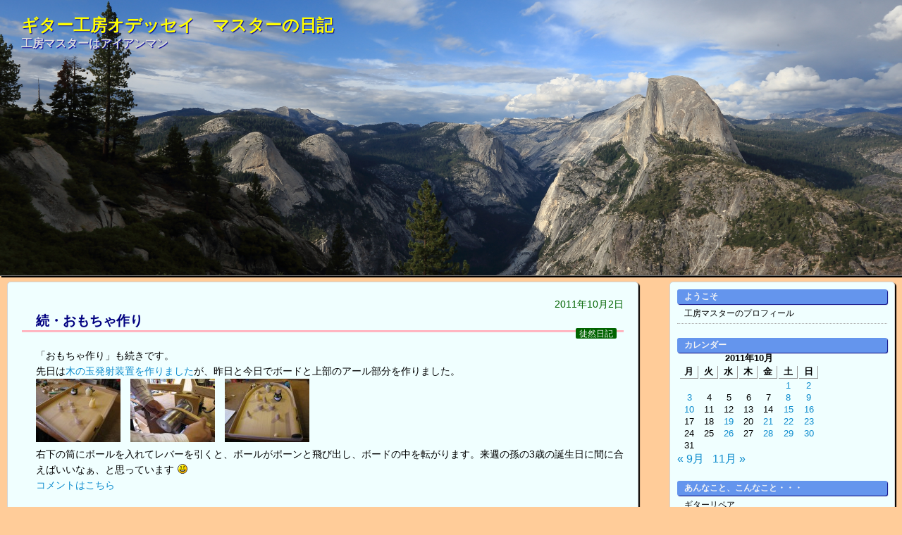

--- FILE ---
content_type: text/html; charset=UTF-8
request_url: https://blog.guitar-craft.com/archives/2011100210943
body_size: 58936
content:
<!DOCTYPE html>
<html>
<head>
<meta charset="UTF-8" />
<meta name="viewport" content="width=device-width">
<title>ギター工房オデッセイ　マスターの日記 &raquo; 続・おもちゃ作り</title>
<link rel="stylesheet" href="https://blog.guitar-craft.com/wp-content/themes/odyssey/style.css" type="text/css" />
<link rel="shortcut icon" href="https://blog.guitar-craft.com/wp-content/themes/odyssey/favicon.ico" />
<meta name='robots' content='max-image-preview:large' />
<link rel="alternate" type="application/rss+xml" title="ギター工房オデッセイ　マスターの日記 &raquo; フィード" href="https://blog.guitar-craft.com/feed" />
<link rel="alternate" type="application/rss+xml" title="ギター工房オデッセイ　マスターの日記 &raquo; コメントフィード" href="https://blog.guitar-craft.com/comments/feed" />
<link rel="alternate" type="application/rss+xml" title="ギター工房オデッセイ　マスターの日記 &raquo; 続・おもちゃ作り のコメントのフィード" href="https://blog.guitar-craft.com/archives/2011100210943/feed" />
<link rel="alternate" title="oEmbed (JSON)" type="application/json+oembed" href="https://blog.guitar-craft.com/wp-json/oembed/1.0/embed?url=https%3A%2F%2Fblog.guitar-craft.com%2Farchives%2F2011100210943" />
<link rel="alternate" title="oEmbed (XML)" type="text/xml+oembed" href="https://blog.guitar-craft.com/wp-json/oembed/1.0/embed?url=https%3A%2F%2Fblog.guitar-craft.com%2Farchives%2F2011100210943&#038;format=xml" />
<style id='wp-img-auto-sizes-contain-inline-css' type='text/css'>
img:is([sizes=auto i],[sizes^="auto," i]){contain-intrinsic-size:3000px 1500px}
/*# sourceURL=wp-img-auto-sizes-contain-inline-css */
</style>
<link rel='stylesheet' id='commentvalidation-css' href='http://blog.guitar-craft.com/wp-content/plugins/comment-validation/comment-validation.css?ver=6.9' type='text/css' media='all' />
<style id='wp-emoji-styles-inline-css' type='text/css'>

	img.wp-smiley, img.emoji {
		display: inline !important;
		border: none !important;
		box-shadow: none !important;
		height: 1em !important;
		width: 1em !important;
		margin: 0 0.07em !important;
		vertical-align: -0.1em !important;
		background: none !important;
		padding: 0 !important;
	}
/*# sourceURL=wp-emoji-styles-inline-css */
</style>
<style id='wp-block-library-inline-css' type='text/css'>
:root{--wp-block-synced-color:#7a00df;--wp-block-synced-color--rgb:122,0,223;--wp-bound-block-color:var(--wp-block-synced-color);--wp-editor-canvas-background:#ddd;--wp-admin-theme-color:#007cba;--wp-admin-theme-color--rgb:0,124,186;--wp-admin-theme-color-darker-10:#006ba1;--wp-admin-theme-color-darker-10--rgb:0,107,160.5;--wp-admin-theme-color-darker-20:#005a87;--wp-admin-theme-color-darker-20--rgb:0,90,135;--wp-admin-border-width-focus:2px}@media (min-resolution:192dpi){:root{--wp-admin-border-width-focus:1.5px}}.wp-element-button{cursor:pointer}:root .has-very-light-gray-background-color{background-color:#eee}:root .has-very-dark-gray-background-color{background-color:#313131}:root .has-very-light-gray-color{color:#eee}:root .has-very-dark-gray-color{color:#313131}:root .has-vivid-green-cyan-to-vivid-cyan-blue-gradient-background{background:linear-gradient(135deg,#00d084,#0693e3)}:root .has-purple-crush-gradient-background{background:linear-gradient(135deg,#34e2e4,#4721fb 50%,#ab1dfe)}:root .has-hazy-dawn-gradient-background{background:linear-gradient(135deg,#faaca8,#dad0ec)}:root .has-subdued-olive-gradient-background{background:linear-gradient(135deg,#fafae1,#67a671)}:root .has-atomic-cream-gradient-background{background:linear-gradient(135deg,#fdd79a,#004a59)}:root .has-nightshade-gradient-background{background:linear-gradient(135deg,#330968,#31cdcf)}:root .has-midnight-gradient-background{background:linear-gradient(135deg,#020381,#2874fc)}:root{--wp--preset--font-size--normal:16px;--wp--preset--font-size--huge:42px}.has-regular-font-size{font-size:1em}.has-larger-font-size{font-size:2.625em}.has-normal-font-size{font-size:var(--wp--preset--font-size--normal)}.has-huge-font-size{font-size:var(--wp--preset--font-size--huge)}.has-text-align-center{text-align:center}.has-text-align-left{text-align:left}.has-text-align-right{text-align:right}.has-fit-text{white-space:nowrap!important}#end-resizable-editor-section{display:none}.aligncenter{clear:both}.items-justified-left{justify-content:flex-start}.items-justified-center{justify-content:center}.items-justified-right{justify-content:flex-end}.items-justified-space-between{justify-content:space-between}.screen-reader-text{border:0;clip-path:inset(50%);height:1px;margin:-1px;overflow:hidden;padding:0;position:absolute;width:1px;word-wrap:normal!important}.screen-reader-text:focus{background-color:#ddd;clip-path:none;color:#444;display:block;font-size:1em;height:auto;left:5px;line-height:normal;padding:15px 23px 14px;text-decoration:none;top:5px;width:auto;z-index:100000}html :where(.has-border-color){border-style:solid}html :where([style*=border-top-color]){border-top-style:solid}html :where([style*=border-right-color]){border-right-style:solid}html :where([style*=border-bottom-color]){border-bottom-style:solid}html :where([style*=border-left-color]){border-left-style:solid}html :where([style*=border-width]){border-style:solid}html :where([style*=border-top-width]){border-top-style:solid}html :where([style*=border-right-width]){border-right-style:solid}html :where([style*=border-bottom-width]){border-bottom-style:solid}html :where([style*=border-left-width]){border-left-style:solid}html :where(img[class*=wp-image-]){height:auto;max-width:100%}:where(figure){margin:0 0 1em}html :where(.is-position-sticky){--wp-admin--admin-bar--position-offset:var(--wp-admin--admin-bar--height,0px)}@media screen and (max-width:600px){html :where(.is-position-sticky){--wp-admin--admin-bar--position-offset:0px}}

/*# sourceURL=wp-block-library-inline-css */
</style><style id='global-styles-inline-css' type='text/css'>
:root{--wp--preset--aspect-ratio--square: 1;--wp--preset--aspect-ratio--4-3: 4/3;--wp--preset--aspect-ratio--3-4: 3/4;--wp--preset--aspect-ratio--3-2: 3/2;--wp--preset--aspect-ratio--2-3: 2/3;--wp--preset--aspect-ratio--16-9: 16/9;--wp--preset--aspect-ratio--9-16: 9/16;--wp--preset--color--black: #000000;--wp--preset--color--cyan-bluish-gray: #abb8c3;--wp--preset--color--white: #ffffff;--wp--preset--color--pale-pink: #f78da7;--wp--preset--color--vivid-red: #cf2e2e;--wp--preset--color--luminous-vivid-orange: #ff6900;--wp--preset--color--luminous-vivid-amber: #fcb900;--wp--preset--color--light-green-cyan: #7bdcb5;--wp--preset--color--vivid-green-cyan: #00d084;--wp--preset--color--pale-cyan-blue: #8ed1fc;--wp--preset--color--vivid-cyan-blue: #0693e3;--wp--preset--color--vivid-purple: #9b51e0;--wp--preset--gradient--vivid-cyan-blue-to-vivid-purple: linear-gradient(135deg,rgb(6,147,227) 0%,rgb(155,81,224) 100%);--wp--preset--gradient--light-green-cyan-to-vivid-green-cyan: linear-gradient(135deg,rgb(122,220,180) 0%,rgb(0,208,130) 100%);--wp--preset--gradient--luminous-vivid-amber-to-luminous-vivid-orange: linear-gradient(135deg,rgb(252,185,0) 0%,rgb(255,105,0) 100%);--wp--preset--gradient--luminous-vivid-orange-to-vivid-red: linear-gradient(135deg,rgb(255,105,0) 0%,rgb(207,46,46) 100%);--wp--preset--gradient--very-light-gray-to-cyan-bluish-gray: linear-gradient(135deg,rgb(238,238,238) 0%,rgb(169,184,195) 100%);--wp--preset--gradient--cool-to-warm-spectrum: linear-gradient(135deg,rgb(74,234,220) 0%,rgb(151,120,209) 20%,rgb(207,42,186) 40%,rgb(238,44,130) 60%,rgb(251,105,98) 80%,rgb(254,248,76) 100%);--wp--preset--gradient--blush-light-purple: linear-gradient(135deg,rgb(255,206,236) 0%,rgb(152,150,240) 100%);--wp--preset--gradient--blush-bordeaux: linear-gradient(135deg,rgb(254,205,165) 0%,rgb(254,45,45) 50%,rgb(107,0,62) 100%);--wp--preset--gradient--luminous-dusk: linear-gradient(135deg,rgb(255,203,112) 0%,rgb(199,81,192) 50%,rgb(65,88,208) 100%);--wp--preset--gradient--pale-ocean: linear-gradient(135deg,rgb(255,245,203) 0%,rgb(182,227,212) 50%,rgb(51,167,181) 100%);--wp--preset--gradient--electric-grass: linear-gradient(135deg,rgb(202,248,128) 0%,rgb(113,206,126) 100%);--wp--preset--gradient--midnight: linear-gradient(135deg,rgb(2,3,129) 0%,rgb(40,116,252) 100%);--wp--preset--font-size--small: 13px;--wp--preset--font-size--medium: 20px;--wp--preset--font-size--large: 36px;--wp--preset--font-size--x-large: 42px;--wp--preset--spacing--20: 0.44rem;--wp--preset--spacing--30: 0.67rem;--wp--preset--spacing--40: 1rem;--wp--preset--spacing--50: 1.5rem;--wp--preset--spacing--60: 2.25rem;--wp--preset--spacing--70: 3.38rem;--wp--preset--spacing--80: 5.06rem;--wp--preset--shadow--natural: 6px 6px 9px rgba(0, 0, 0, 0.2);--wp--preset--shadow--deep: 12px 12px 50px rgba(0, 0, 0, 0.4);--wp--preset--shadow--sharp: 6px 6px 0px rgba(0, 0, 0, 0.2);--wp--preset--shadow--outlined: 6px 6px 0px -3px rgb(255, 255, 255), 6px 6px rgb(0, 0, 0);--wp--preset--shadow--crisp: 6px 6px 0px rgb(0, 0, 0);}:where(.is-layout-flex){gap: 0.5em;}:where(.is-layout-grid){gap: 0.5em;}body .is-layout-flex{display: flex;}.is-layout-flex{flex-wrap: wrap;align-items: center;}.is-layout-flex > :is(*, div){margin: 0;}body .is-layout-grid{display: grid;}.is-layout-grid > :is(*, div){margin: 0;}:where(.wp-block-columns.is-layout-flex){gap: 2em;}:where(.wp-block-columns.is-layout-grid){gap: 2em;}:where(.wp-block-post-template.is-layout-flex){gap: 1.25em;}:where(.wp-block-post-template.is-layout-grid){gap: 1.25em;}.has-black-color{color: var(--wp--preset--color--black) !important;}.has-cyan-bluish-gray-color{color: var(--wp--preset--color--cyan-bluish-gray) !important;}.has-white-color{color: var(--wp--preset--color--white) !important;}.has-pale-pink-color{color: var(--wp--preset--color--pale-pink) !important;}.has-vivid-red-color{color: var(--wp--preset--color--vivid-red) !important;}.has-luminous-vivid-orange-color{color: var(--wp--preset--color--luminous-vivid-orange) !important;}.has-luminous-vivid-amber-color{color: var(--wp--preset--color--luminous-vivid-amber) !important;}.has-light-green-cyan-color{color: var(--wp--preset--color--light-green-cyan) !important;}.has-vivid-green-cyan-color{color: var(--wp--preset--color--vivid-green-cyan) !important;}.has-pale-cyan-blue-color{color: var(--wp--preset--color--pale-cyan-blue) !important;}.has-vivid-cyan-blue-color{color: var(--wp--preset--color--vivid-cyan-blue) !important;}.has-vivid-purple-color{color: var(--wp--preset--color--vivid-purple) !important;}.has-black-background-color{background-color: var(--wp--preset--color--black) !important;}.has-cyan-bluish-gray-background-color{background-color: var(--wp--preset--color--cyan-bluish-gray) !important;}.has-white-background-color{background-color: var(--wp--preset--color--white) !important;}.has-pale-pink-background-color{background-color: var(--wp--preset--color--pale-pink) !important;}.has-vivid-red-background-color{background-color: var(--wp--preset--color--vivid-red) !important;}.has-luminous-vivid-orange-background-color{background-color: var(--wp--preset--color--luminous-vivid-orange) !important;}.has-luminous-vivid-amber-background-color{background-color: var(--wp--preset--color--luminous-vivid-amber) !important;}.has-light-green-cyan-background-color{background-color: var(--wp--preset--color--light-green-cyan) !important;}.has-vivid-green-cyan-background-color{background-color: var(--wp--preset--color--vivid-green-cyan) !important;}.has-pale-cyan-blue-background-color{background-color: var(--wp--preset--color--pale-cyan-blue) !important;}.has-vivid-cyan-blue-background-color{background-color: var(--wp--preset--color--vivid-cyan-blue) !important;}.has-vivid-purple-background-color{background-color: var(--wp--preset--color--vivid-purple) !important;}.has-black-border-color{border-color: var(--wp--preset--color--black) !important;}.has-cyan-bluish-gray-border-color{border-color: var(--wp--preset--color--cyan-bluish-gray) !important;}.has-white-border-color{border-color: var(--wp--preset--color--white) !important;}.has-pale-pink-border-color{border-color: var(--wp--preset--color--pale-pink) !important;}.has-vivid-red-border-color{border-color: var(--wp--preset--color--vivid-red) !important;}.has-luminous-vivid-orange-border-color{border-color: var(--wp--preset--color--luminous-vivid-orange) !important;}.has-luminous-vivid-amber-border-color{border-color: var(--wp--preset--color--luminous-vivid-amber) !important;}.has-light-green-cyan-border-color{border-color: var(--wp--preset--color--light-green-cyan) !important;}.has-vivid-green-cyan-border-color{border-color: var(--wp--preset--color--vivid-green-cyan) !important;}.has-pale-cyan-blue-border-color{border-color: var(--wp--preset--color--pale-cyan-blue) !important;}.has-vivid-cyan-blue-border-color{border-color: var(--wp--preset--color--vivid-cyan-blue) !important;}.has-vivid-purple-border-color{border-color: var(--wp--preset--color--vivid-purple) !important;}.has-vivid-cyan-blue-to-vivid-purple-gradient-background{background: var(--wp--preset--gradient--vivid-cyan-blue-to-vivid-purple) !important;}.has-light-green-cyan-to-vivid-green-cyan-gradient-background{background: var(--wp--preset--gradient--light-green-cyan-to-vivid-green-cyan) !important;}.has-luminous-vivid-amber-to-luminous-vivid-orange-gradient-background{background: var(--wp--preset--gradient--luminous-vivid-amber-to-luminous-vivid-orange) !important;}.has-luminous-vivid-orange-to-vivid-red-gradient-background{background: var(--wp--preset--gradient--luminous-vivid-orange-to-vivid-red) !important;}.has-very-light-gray-to-cyan-bluish-gray-gradient-background{background: var(--wp--preset--gradient--very-light-gray-to-cyan-bluish-gray) !important;}.has-cool-to-warm-spectrum-gradient-background{background: var(--wp--preset--gradient--cool-to-warm-spectrum) !important;}.has-blush-light-purple-gradient-background{background: var(--wp--preset--gradient--blush-light-purple) !important;}.has-blush-bordeaux-gradient-background{background: var(--wp--preset--gradient--blush-bordeaux) !important;}.has-luminous-dusk-gradient-background{background: var(--wp--preset--gradient--luminous-dusk) !important;}.has-pale-ocean-gradient-background{background: var(--wp--preset--gradient--pale-ocean) !important;}.has-electric-grass-gradient-background{background: var(--wp--preset--gradient--electric-grass) !important;}.has-midnight-gradient-background{background: var(--wp--preset--gradient--midnight) !important;}.has-small-font-size{font-size: var(--wp--preset--font-size--small) !important;}.has-medium-font-size{font-size: var(--wp--preset--font-size--medium) !important;}.has-large-font-size{font-size: var(--wp--preset--font-size--large) !important;}.has-x-large-font-size{font-size: var(--wp--preset--font-size--x-large) !important;}
/*# sourceURL=global-styles-inline-css */
</style>

<style id='classic-theme-styles-inline-css' type='text/css'>
/*! This file is auto-generated */
.wp-block-button__link{color:#fff;background-color:#32373c;border-radius:9999px;box-shadow:none;text-decoration:none;padding:calc(.667em + 2px) calc(1.333em + 2px);font-size:1.125em}.wp-block-file__button{background:#32373c;color:#fff;text-decoration:none}
/*# sourceURL=/wp-includes/css/classic-themes.min.css */
</style>
<link rel='stylesheet' id='lbwps-styles-photoswipe5-main-css' href='https://blog.guitar-craft.com/wp-content/plugins/lightbox-photoswipe/assets/ps5/styles/main.css?ver=5.8.2' type='text/css' media='all' />
<script type="text/javascript" src="https://blog.guitar-craft.com/wp-includes/js/jquery/jquery.min.js?ver=3.7.1" id="jquery-core-js"></script>
<script type="text/javascript" src="https://blog.guitar-craft.com/wp-includes/js/jquery/jquery-migrate.min.js?ver=3.4.1" id="jquery-migrate-js"></script>
<script type="text/javascript" src="http://blog.guitar-craft.com/wp-content/plugins/comment-validation/jquery.validate.pack.js?ver=6.9" id="jqueryvalidate-js"></script>
<script type="text/javascript" src="http://blog.guitar-craft.com/wp-content/plugins/comment-validation/comment-validation.js?ver=6.9" id="commentvalidation-js"></script>
<link rel="https://api.w.org/" href="https://blog.guitar-craft.com/wp-json/" /><link rel="alternate" title="JSON" type="application/json" href="https://blog.guitar-craft.com/wp-json/wp/v2/posts/10943" /><link rel="EditURI" type="application/rsd+xml" title="RSD" href="https://blog.guitar-craft.com/xmlrpc.php?rsd" />
<link rel="canonical" href="https://blog.guitar-craft.com/archives/2011100210943" />
<link rel='shortlink' href='https://blog.guitar-craft.com/?p=10943' />
<!-- Google Analytics -->
<script async src="https://www.googletagmanager.com/gtag/js?id=G-V5DNH8PF4L"></script>
<script>
  window.dataLayer = window.dataLayer || [];
  function gtag(){dataLayer.push(arguments);}
  gtag('js', new Date());

  gtag('config', 'G-V5DNH8PF4L');
</script>
<!-- Google Analytics -->
</head>
<body class="wp-singular post-template-default single single-post postid-10943 single-format-standard wp-theme-odyssey">
<!-- コンテナ -->
<div id="container">

<!-- 
<div id="image"><img src="https://blog.guitar-craft.com/wp-content/uploads/2014/08/yosemite-1.jpg" alt="*" width="900" height="228" /></div>
 -->

<!-- 
<div id="image"><img src="https://blog.guitar-craft.com/wp-content/uploads/2014/08/yosemite-1.jpg" alt="*" ?></div>

 <div id="image"><img src="https://blog.guitar-craft.com/wp-content/themes/odyssey/TakahamaBeach-1L.JPG" alt=""></div>

  --> 
 <div id="image"></div>


<!-- ヘッダー -->
<div id="header">
<h1><a href="https://blog.guitar-craft.com">ギター工房オデッセイ　マスターの日記</a></h1>
<p id="desc">工房マスターはアイアンマン</p>

<!-- RSSフィールドへのリンク
<div id="subinfo">
<a href="https://blog.guitar-craft.com/feed"><img src="https://blog.guitar-craft.com/wp-content/themes/odyssey/feed.png" alt="RSS FEED" width="28" height="28" /></a>
</div> -->

<!-- ヘッダー下の画像
<div id="nav">
<div class="menu"><ul>
<li class="page_item page-item-19633"><a href="https://blog.guitar-craft.com/profile">工房マスターのプロフィール</a></li>
</ul></div>
</div>
-->

</div>



<!-- コンテンツ -->
<div id="content">
	<div class="post">


<p class="postinfo">2011年10月2日</p>

<h2><a href="https://blog.guitar-craft.com/archives/2011100210943">続・おもちゃ作り</a></h2>

<p class="postcat"><a href="https://blog.guitar-craft.com/archives/category/general" rel="category tag">徒然日記</a></p>

<p>「おもちゃ作り」も続きです。<br />
先日は<a href="https://blog.guitar-craft.com/archives/?p=10802">木の玉発射装置を作りました</a>が、昨日と今日でボードと上部のアール部分を作りました。</p>
<p><a href="https://blog.guitar-craft.com/wp-content/uploads/2011/10/20111002001.jpg" data-lbwps-width="800" data-lbwps-height="600" data-lbwps-srcsmall="https://blog.guitar-craft.com/wp-content/uploads/2011/10/20111002001-120x90.jpg"><img decoding="async" class="alignnone size-thumbnail wp-image-10944" title="おもちゃ作り-1" alt="" src="https://blog.guitar-craft.com/wp-content/uploads/2011/10/20111002001-120x90.jpg" width="120" height="90" srcset="https://blog.guitar-craft.com/wp-content/uploads/2011/10/20111002001-120x90.jpg 120w, https://blog.guitar-craft.com/wp-content/uploads/2011/10/20111002001-300x225.jpg 300w, https://blog.guitar-craft.com/wp-content/uploads/2011/10/20111002001.jpg 800w" sizes="(max-width: 120px) 100vw, 120px" /></a>　<a href="https://blog.guitar-craft.com/wp-content/uploads/2011/10/20111002003.jpg" data-lbwps-width="800" data-lbwps-height="600" data-lbwps-srcsmall="https://blog.guitar-craft.com/wp-content/uploads/2011/10/20111002003-120x90.jpg"><img decoding="async" class="alignnone size-thumbnail wp-image-10945" title="おもちゃ作り-2" alt="" src="https://blog.guitar-craft.com/wp-content/uploads/2011/10/20111002003-120x90.jpg" width="120" height="90" srcset="https://blog.guitar-craft.com/wp-content/uploads/2011/10/20111002003-120x90.jpg 120w, https://blog.guitar-craft.com/wp-content/uploads/2011/10/20111002003-300x225.jpg 300w, https://blog.guitar-craft.com/wp-content/uploads/2011/10/20111002003.jpg 800w" sizes="(max-width: 120px) 100vw, 120px" /></a>　<a href="https://blog.guitar-craft.com/wp-content/uploads/2011/10/20111002002.jpg" data-lbwps-width="800" data-lbwps-height="600" data-lbwps-srcsmall="https://blog.guitar-craft.com/wp-content/uploads/2011/10/20111002002-120x90.jpg"><img decoding="async" class="alignnone size-thumbnail wp-image-10946" title="おもちゃ作り-3" alt="" src="https://blog.guitar-craft.com/wp-content/uploads/2011/10/20111002002-120x90.jpg" width="120" height="90" srcset="https://blog.guitar-craft.com/wp-content/uploads/2011/10/20111002002-120x90.jpg 120w, https://blog.guitar-craft.com/wp-content/uploads/2011/10/20111002002-300x225.jpg 300w, https://blog.guitar-craft.com/wp-content/uploads/2011/10/20111002002.jpg 800w" sizes="(max-width: 120px) 100vw, 120px" /></a></p>
<p>右下の筒にボールを入れてレバーを引くと、ボールがポーンと飛び出し、ボードの中を転がります。来週の孫の3歳の誕生日に間に合えばいいなぁ、と思っています <img src="https://blog.guitar-craft.com/wp-includes/images/smilies/icon_smile.gif" alt=":)" class="wp-smiley" style="height: 1em; max-height: 1em;" /></p>

<p class="comment"><a href="https://blog.guitar-craft.com/archives/2011100210943#respond">コメントはこちら </a></p>

</div>

<p class="pagenation">
<span class="oldpage">&laquo; <a href="https://blog.guitar-craft.com/archives/2011100110935" rel="prev">天高く馬肥ゆる秋</a></span>
<span class="newpage"><a href="https://blog.guitar-craft.com/archives/2011100310960" rel="next">秋の夕焼け</a> &raquo; </span>
</p>
	
<!-- You can start editing here. -->


			<!-- If comments are open, but there are no comments. -->

	
	<div id="respond" class="comment-respond">
		<h3 id="reply-title" class="comment-reply-title">コメントを残す</h3><form action="https://blog.guitar-craft.com/wp-comments-post.php" method="post" id="commentform" class="comment-form"><p class="comment-notes"><span id="email-notes">メールアドレスが公開されることはありません。</span> <span class="required-field-message"><span class="required">※</span> が付いている欄は必須項目です</span></p><p class="comment-form-comment"><label for="comment">コメント <span class="required">※</span></label> <textarea id="comment" name="comment" cols="45" rows="8" maxlength="65525" required="required"></textarea></p><p class="comment-form-author"><label for="author">名前 <span class="required">※</span></label> <input id="author" name="author" type="text" value="" size="30" maxlength="245" autocomplete="name" required="required" /></p>
<p class="comment-form-email"><label for="email">メール <span class="required">※</span></label> <input id="email" name="email" type="text" value="" size="30" maxlength="100" aria-describedby="email-notes" autocomplete="email" required="required" /></p>
<p class="comment-form-url"><label for="url">サイト</label> <input id="url" name="url" type="text" value="" size="30" maxlength="200" autocomplete="url" /></p>
<p class="form-submit"><input name="submit" type="submit" id="submit" class="submit" value="コメントを送信" /> <input type='hidden' name='comment_post_ID' value='10943' id='comment_post_ID' />
<input type='hidden' name='comment_parent' id='comment_parent' value='0' />
</p><p style="display: none;"><input type="hidden" id="akismet_comment_nonce" name="akismet_comment_nonce" value="80a6164b0b" /></p><p style="display: none !important;" class="akismet-fields-container" data-prefix="ak_"><label>&#916;<textarea name="ak_hp_textarea" cols="45" rows="8" maxlength="100"></textarea></label><input type="hidden" id="ak_js_1" name="ak_js" value="159"/><script>document.getElementById( "ak_js_1" ).setAttribute( "value", ( new Date() ).getTime() );</script></p></form>	</div><!-- #respond -->
	    
        <p id="trackback">
    トラックバックURL：<br />
    https://blog.guitar-craft.com/archives/2011100210943/trackback    </p>

</div>

<!-- サイドバー -->
<div id="sidebar">

<ul>
<li id="pages-3" class="widget widget_pages"><h2 class="widgettitle">ようこそ</h2>

			<ul>
				<li class="page_item page-item-19633"><a href="https://blog.guitar-craft.com/profile">工房マスターのプロフィール</a></li>
			</ul>

			</li>
<li id="calendar-3" class="widget widget_calendar"><h2 class="widgettitle">カレンダー</h2>
<div id="calendar_wrap" class="calendar_wrap"><table id="wp-calendar" class="wp-calendar-table">
	<caption>2011年10月</caption>
	<thead>
	<tr>
		<th scope="col" aria-label="月曜日">月</th>
		<th scope="col" aria-label="火曜日">火</th>
		<th scope="col" aria-label="水曜日">水</th>
		<th scope="col" aria-label="木曜日">木</th>
		<th scope="col" aria-label="金曜日">金</th>
		<th scope="col" aria-label="土曜日">土</th>
		<th scope="col" aria-label="日曜日">日</th>
	</tr>
	</thead>
	<tbody>
	<tr>
		<td colspan="5" class="pad">&nbsp;</td><td><a href="https://blog.guitar-craft.com/archives/2011/10/01" aria-label="2011年10月1日 に投稿を公開">1</a></td><td><a href="https://blog.guitar-craft.com/archives/2011/10/02" aria-label="2011年10月2日 に投稿を公開">2</a></td>
	</tr>
	<tr>
		<td><a href="https://blog.guitar-craft.com/archives/2011/10/03" aria-label="2011年10月3日 に投稿を公開">3</a></td><td>4</td><td>5</td><td>6</td><td>7</td><td><a href="https://blog.guitar-craft.com/archives/2011/10/08" aria-label="2011年10月8日 に投稿を公開">8</a></td><td><a href="https://blog.guitar-craft.com/archives/2011/10/09" aria-label="2011年10月9日 に投稿を公開">9</a></td>
	</tr>
	<tr>
		<td><a href="https://blog.guitar-craft.com/archives/2011/10/10" aria-label="2011年10月10日 に投稿を公開">10</a></td><td>11</td><td>12</td><td>13</td><td>14</td><td><a href="https://blog.guitar-craft.com/archives/2011/10/15" aria-label="2011年10月15日 に投稿を公開">15</a></td><td><a href="https://blog.guitar-craft.com/archives/2011/10/16" aria-label="2011年10月16日 に投稿を公開">16</a></td>
	</tr>
	<tr>
		<td>17</td><td>18</td><td><a href="https://blog.guitar-craft.com/archives/2011/10/19" aria-label="2011年10月19日 に投稿を公開">19</a></td><td>20</td><td><a href="https://blog.guitar-craft.com/archives/2011/10/21" aria-label="2011年10月21日 に投稿を公開">21</a></td><td><a href="https://blog.guitar-craft.com/archives/2011/10/22" aria-label="2011年10月22日 に投稿を公開">22</a></td><td><a href="https://blog.guitar-craft.com/archives/2011/10/23" aria-label="2011年10月23日 に投稿を公開">23</a></td>
	</tr>
	<tr>
		<td>24</td><td>25</td><td><a href="https://blog.guitar-craft.com/archives/2011/10/26" aria-label="2011年10月26日 に投稿を公開">26</a></td><td>27</td><td><a href="https://blog.guitar-craft.com/archives/2011/10/28" aria-label="2011年10月28日 に投稿を公開">28</a></td><td><a href="https://blog.guitar-craft.com/archives/2011/10/29" aria-label="2011年10月29日 に投稿を公開">29</a></td><td><a href="https://blog.guitar-craft.com/archives/2011/10/30" aria-label="2011年10月30日 に投稿を公開">30</a></td>
	</tr>
	<tr>
		<td>31</td>
		<td class="pad" colspan="6">&nbsp;</td>
	</tr>
	</tbody>
	</table><nav aria-label="前と次の月" class="wp-calendar-nav">
		<span class="wp-calendar-nav-prev"><a href="https://blog.guitar-craft.com/archives/2011/09">&laquo; 9月</a></span>
		<span class="pad">&nbsp;</span>
		<span class="wp-calendar-nav-next"><a href="https://blog.guitar-craft.com/archives/2011/11">11月 &raquo;</a></span>
	</nav></div></li>
<li id="categories-4" class="widget widget_categories"><h2 class="widgettitle">あんなこと、こんなこと・・・</h2>

			<ul>
					<li class="cat-item cat-item-5"><a href="https://blog.guitar-craft.com/archives/category/guitar_repair">ギターリペア</a>
</li>
	<li class="cat-item cat-item-4"><a href="https://blog.guitar-craft.com/archives/category/customers_voice">お客様の声</a>
</li>
	<li class="cat-item cat-item-6"><a href="https://blog.guitar-craft.com/archives/category/guitar_making">ギター製作</a>
</li>
	<li class="cat-item cat-item-9"><a href="https://blog.guitar-craft.com/archives/category/general">徒然日記</a>
</li>
	<li class="cat-item cat-item-7"><a href="https://blog.guitar-craft.com/archives/category/guitar_play">ギター演奏</a>
</li>
	<li class="cat-item cat-item-12"><a href="https://blog.guitar-craft.com/archives/category/ukulele_making">ウクレレ製作</a>
</li>
	<li class="cat-item cat-item-8"><a href="https://blog.guitar-craft.com/archives/category/general/remote_entry">携帯投稿</a>
</li>
	<li class="cat-item cat-item-13"><a href="https://blog.guitar-craft.com/archives/category/zero-one-project">ZERO-ONE プロジェクト</a>
</li>
	<li class="cat-item cat-item-18"><a href="https://blog.guitar-craft.com/archives/category/general/triathlon">トライアスロン</a>
</li>
	<li class="cat-item cat-item-17"><a href="https://blog.guitar-craft.com/archives/category/general/marathon">マラソン</a>
</li>
	<li class="cat-item cat-item-19"><a href="https://blog.guitar-craft.com/archives/category/general/hot_springs">温泉訪問</a>
</li>
			</ul>

			</li>
<li id="linkcat-3" class="widget widget_links"><h2 class="widgettitle">ブックマーク</h2>

	<ul class='xoxo blogroll'>
<li><a href="https://www.guitar-craft.com/" target="_blank">ギター工房オデッセイ</a></li>
<li><a href="http://ameblo.jp/kotaro--oshio/" target="_blank">押尾コータロー　ときど記</a></li>
<li><a href="http://www.hiro-sakurai.com/" target="_blank">ehamono.com 店主の部屋</a></li>
<li><a href="http://xn--n8jzdvc6ga1f5bxqwf.com/" target="_blank">いなみアクアプラザ</a></li>
<li><a href="http://sagisou.sblo.jp/" target="_blank">トライアスロン＆エコライフ</a></li>
<li><a href="https://woodtopk.wixsite.com/wood-top" rel="friend" target="_blank">WoodTop通信</a></li>
<li><a href="http://mokadsign.exblog.jp/" title="プリザーブドフラワーのアレンジメントを作られているMokaさんのBLOGです。" target="_blank">Flower letters</a></li>
<li><a href="http://ameblo.jp/taetaso/" rel="friend met" title="のんびり屋さんヴォーカリストの日常☆" target="_blank">たえたその日記</a></li>
<li><a href="http://ameblo.jp/ponpolopooh/" target="_blank">かっちゃんのポンポロプーな日々</a></li>

	</ul>
</li>

<li id="search-2" class="widget widget_search"><h2 class="widgettitle">キーワード検索</h2>
<form role="search" method="get" id="searchform" class="searchform" action="https://blog.guitar-craft.com/">
				<div>
					<label class="screen-reader-text" for="s">検索:</label>
					<input type="text" value="" name="s" id="s" />
					<input type="submit" id="searchsubmit" value="検索" />
				</div>
			</form></li>
<li id="archives-4" class="widget widget_archive"><h2 class="widgettitle">過去の日記はこちら</h2>
		<label class="screen-reader-text" for="archives-dropdown-4">過去の日記はこちら</label>
		<select id="archives-dropdown-4" name="archive-dropdown">
			
			<option value="">月を選択</option>
				<option value='https://blog.guitar-craft.com/archives/2026/01'> 2026年1月 </option>
	<option value='https://blog.guitar-craft.com/archives/2025/12'> 2025年12月 </option>
	<option value='https://blog.guitar-craft.com/archives/2025/11'> 2025年11月 </option>
	<option value='https://blog.guitar-craft.com/archives/2025/10'> 2025年10月 </option>
	<option value='https://blog.guitar-craft.com/archives/2025/09'> 2025年9月 </option>
	<option value='https://blog.guitar-craft.com/archives/2025/08'> 2025年8月 </option>
	<option value='https://blog.guitar-craft.com/archives/2025/07'> 2025年7月 </option>
	<option value='https://blog.guitar-craft.com/archives/2025/06'> 2025年6月 </option>
	<option value='https://blog.guitar-craft.com/archives/2025/05'> 2025年5月 </option>
	<option value='https://blog.guitar-craft.com/archives/2025/04'> 2025年4月 </option>
	<option value='https://blog.guitar-craft.com/archives/2025/03'> 2025年3月 </option>
	<option value='https://blog.guitar-craft.com/archives/2025/02'> 2025年2月 </option>
	<option value='https://blog.guitar-craft.com/archives/2025/01'> 2025年1月 </option>
	<option value='https://blog.guitar-craft.com/archives/2024/12'> 2024年12月 </option>
	<option value='https://blog.guitar-craft.com/archives/2024/11'> 2024年11月 </option>
	<option value='https://blog.guitar-craft.com/archives/2024/10'> 2024年10月 </option>
	<option value='https://blog.guitar-craft.com/archives/2024/09'> 2024年9月 </option>
	<option value='https://blog.guitar-craft.com/archives/2024/08'> 2024年8月 </option>
	<option value='https://blog.guitar-craft.com/archives/2024/07'> 2024年7月 </option>
	<option value='https://blog.guitar-craft.com/archives/2024/06'> 2024年6月 </option>
	<option value='https://blog.guitar-craft.com/archives/2024/05'> 2024年5月 </option>
	<option value='https://blog.guitar-craft.com/archives/2024/04'> 2024年4月 </option>
	<option value='https://blog.guitar-craft.com/archives/2024/03'> 2024年3月 </option>
	<option value='https://blog.guitar-craft.com/archives/2024/02'> 2024年2月 </option>
	<option value='https://blog.guitar-craft.com/archives/2024/01'> 2024年1月 </option>
	<option value='https://blog.guitar-craft.com/archives/2023/12'> 2023年12月 </option>
	<option value='https://blog.guitar-craft.com/archives/2023/11'> 2023年11月 </option>
	<option value='https://blog.guitar-craft.com/archives/2023/10'> 2023年10月 </option>
	<option value='https://blog.guitar-craft.com/archives/2023/09'> 2023年9月 </option>
	<option value='https://blog.guitar-craft.com/archives/2023/08'> 2023年8月 </option>
	<option value='https://blog.guitar-craft.com/archives/2023/07'> 2023年7月 </option>
	<option value='https://blog.guitar-craft.com/archives/2023/06'> 2023年6月 </option>
	<option value='https://blog.guitar-craft.com/archives/2023/05'> 2023年5月 </option>
	<option value='https://blog.guitar-craft.com/archives/2023/04'> 2023年4月 </option>
	<option value='https://blog.guitar-craft.com/archives/2023/03'> 2023年3月 </option>
	<option value='https://blog.guitar-craft.com/archives/2023/02'> 2023年2月 </option>
	<option value='https://blog.guitar-craft.com/archives/2023/01'> 2023年1月 </option>
	<option value='https://blog.guitar-craft.com/archives/2022/12'> 2022年12月 </option>
	<option value='https://blog.guitar-craft.com/archives/2022/11'> 2022年11月 </option>
	<option value='https://blog.guitar-craft.com/archives/2022/10'> 2022年10月 </option>
	<option value='https://blog.guitar-craft.com/archives/2022/09'> 2022年9月 </option>
	<option value='https://blog.guitar-craft.com/archives/2022/08'> 2022年8月 </option>
	<option value='https://blog.guitar-craft.com/archives/2022/07'> 2022年7月 </option>
	<option value='https://blog.guitar-craft.com/archives/2022/06'> 2022年6月 </option>
	<option value='https://blog.guitar-craft.com/archives/2022/05'> 2022年5月 </option>
	<option value='https://blog.guitar-craft.com/archives/2022/04'> 2022年4月 </option>
	<option value='https://blog.guitar-craft.com/archives/2022/03'> 2022年3月 </option>
	<option value='https://blog.guitar-craft.com/archives/2022/02'> 2022年2月 </option>
	<option value='https://blog.guitar-craft.com/archives/2022/01'> 2022年1月 </option>
	<option value='https://blog.guitar-craft.com/archives/2021/12'> 2021年12月 </option>
	<option value='https://blog.guitar-craft.com/archives/2021/11'> 2021年11月 </option>
	<option value='https://blog.guitar-craft.com/archives/2021/10'> 2021年10月 </option>
	<option value='https://blog.guitar-craft.com/archives/2021/09'> 2021年9月 </option>
	<option value='https://blog.guitar-craft.com/archives/2021/08'> 2021年8月 </option>
	<option value='https://blog.guitar-craft.com/archives/2021/06'> 2021年6月 </option>
	<option value='https://blog.guitar-craft.com/archives/2021/05'> 2021年5月 </option>
	<option value='https://blog.guitar-craft.com/archives/2021/04'> 2021年4月 </option>
	<option value='https://blog.guitar-craft.com/archives/2021/03'> 2021年3月 </option>
	<option value='https://blog.guitar-craft.com/archives/2021/02'> 2021年2月 </option>
	<option value='https://blog.guitar-craft.com/archives/2021/01'> 2021年1月 </option>
	<option value='https://blog.guitar-craft.com/archives/2020/12'> 2020年12月 </option>
	<option value='https://blog.guitar-craft.com/archives/2020/11'> 2020年11月 </option>
	<option value='https://blog.guitar-craft.com/archives/2020/10'> 2020年10月 </option>
	<option value='https://blog.guitar-craft.com/archives/2020/09'> 2020年9月 </option>
	<option value='https://blog.guitar-craft.com/archives/2020/07'> 2020年7月 </option>
	<option value='https://blog.guitar-craft.com/archives/2020/06'> 2020年6月 </option>
	<option value='https://blog.guitar-craft.com/archives/2020/05'> 2020年5月 </option>
	<option value='https://blog.guitar-craft.com/archives/2020/04'> 2020年4月 </option>
	<option value='https://blog.guitar-craft.com/archives/2020/03'> 2020年3月 </option>
	<option value='https://blog.guitar-craft.com/archives/2020/02'> 2020年2月 </option>
	<option value='https://blog.guitar-craft.com/archives/2020/01'> 2020年1月 </option>
	<option value='https://blog.guitar-craft.com/archives/2019/12'> 2019年12月 </option>
	<option value='https://blog.guitar-craft.com/archives/2019/11'> 2019年11月 </option>
	<option value='https://blog.guitar-craft.com/archives/2019/10'> 2019年10月 </option>
	<option value='https://blog.guitar-craft.com/archives/2019/09'> 2019年9月 </option>
	<option value='https://blog.guitar-craft.com/archives/2019/08'> 2019年8月 </option>
	<option value='https://blog.guitar-craft.com/archives/2019/07'> 2019年7月 </option>
	<option value='https://blog.guitar-craft.com/archives/2019/06'> 2019年6月 </option>
	<option value='https://blog.guitar-craft.com/archives/2019/03'> 2019年3月 </option>
	<option value='https://blog.guitar-craft.com/archives/2019/02'> 2019年2月 </option>
	<option value='https://blog.guitar-craft.com/archives/2019/01'> 2019年1月 </option>
	<option value='https://blog.guitar-craft.com/archives/2018/12'> 2018年12月 </option>
	<option value='https://blog.guitar-craft.com/archives/2018/11'> 2018年11月 </option>
	<option value='https://blog.guitar-craft.com/archives/2018/10'> 2018年10月 </option>
	<option value='https://blog.guitar-craft.com/archives/2018/09'> 2018年9月 </option>
	<option value='https://blog.guitar-craft.com/archives/2018/08'> 2018年8月 </option>
	<option value='https://blog.guitar-craft.com/archives/2018/07'> 2018年7月 </option>
	<option value='https://blog.guitar-craft.com/archives/2018/06'> 2018年6月 </option>
	<option value='https://blog.guitar-craft.com/archives/2018/05'> 2018年5月 </option>
	<option value='https://blog.guitar-craft.com/archives/2018/04'> 2018年4月 </option>
	<option value='https://blog.guitar-craft.com/archives/2018/03'> 2018年3月 </option>
	<option value='https://blog.guitar-craft.com/archives/2018/02'> 2018年2月 </option>
	<option value='https://blog.guitar-craft.com/archives/2018/01'> 2018年1月 </option>
	<option value='https://blog.guitar-craft.com/archives/2017/12'> 2017年12月 </option>
	<option value='https://blog.guitar-craft.com/archives/2017/11'> 2017年11月 </option>
	<option value='https://blog.guitar-craft.com/archives/2017/10'> 2017年10月 </option>
	<option value='https://blog.guitar-craft.com/archives/2017/09'> 2017年9月 </option>
	<option value='https://blog.guitar-craft.com/archives/2017/08'> 2017年8月 </option>
	<option value='https://blog.guitar-craft.com/archives/2017/07'> 2017年7月 </option>
	<option value='https://blog.guitar-craft.com/archives/2017/06'> 2017年6月 </option>
	<option value='https://blog.guitar-craft.com/archives/2017/04'> 2017年4月 </option>
	<option value='https://blog.guitar-craft.com/archives/2017/03'> 2017年3月 </option>
	<option value='https://blog.guitar-craft.com/archives/2017/02'> 2017年2月 </option>
	<option value='https://blog.guitar-craft.com/archives/2017/01'> 2017年1月 </option>
	<option value='https://blog.guitar-craft.com/archives/2016/12'> 2016年12月 </option>
	<option value='https://blog.guitar-craft.com/archives/2016/11'> 2016年11月 </option>
	<option value='https://blog.guitar-craft.com/archives/2016/10'> 2016年10月 </option>
	<option value='https://blog.guitar-craft.com/archives/2016/09'> 2016年9月 </option>
	<option value='https://blog.guitar-craft.com/archives/2016/08'> 2016年8月 </option>
	<option value='https://blog.guitar-craft.com/archives/2016/07'> 2016年7月 </option>
	<option value='https://blog.guitar-craft.com/archives/2016/06'> 2016年6月 </option>
	<option value='https://blog.guitar-craft.com/archives/2016/05'> 2016年5月 </option>
	<option value='https://blog.guitar-craft.com/archives/2016/04'> 2016年4月 </option>
	<option value='https://blog.guitar-craft.com/archives/2016/03'> 2016年3月 </option>
	<option value='https://blog.guitar-craft.com/archives/2016/02'> 2016年2月 </option>
	<option value='https://blog.guitar-craft.com/archives/2016/01'> 2016年1月 </option>
	<option value='https://blog.guitar-craft.com/archives/2015/12'> 2015年12月 </option>
	<option value='https://blog.guitar-craft.com/archives/2015/11'> 2015年11月 </option>
	<option value='https://blog.guitar-craft.com/archives/2015/10'> 2015年10月 </option>
	<option value='https://blog.guitar-craft.com/archives/2015/09'> 2015年9月 </option>
	<option value='https://blog.guitar-craft.com/archives/2015/08'> 2015年8月 </option>
	<option value='https://blog.guitar-craft.com/archives/2015/07'> 2015年7月 </option>
	<option value='https://blog.guitar-craft.com/archives/2015/06'> 2015年6月 </option>
	<option value='https://blog.guitar-craft.com/archives/2015/05'> 2015年5月 </option>
	<option value='https://blog.guitar-craft.com/archives/2015/04'> 2015年4月 </option>
	<option value='https://blog.guitar-craft.com/archives/2015/03'> 2015年3月 </option>
	<option value='https://blog.guitar-craft.com/archives/2015/02'> 2015年2月 </option>
	<option value='https://blog.guitar-craft.com/archives/2015/01'> 2015年1月 </option>
	<option value='https://blog.guitar-craft.com/archives/2014/12'> 2014年12月 </option>
	<option value='https://blog.guitar-craft.com/archives/2014/11'> 2014年11月 </option>
	<option value='https://blog.guitar-craft.com/archives/2014/10'> 2014年10月 </option>
	<option value='https://blog.guitar-craft.com/archives/2014/09'> 2014年9月 </option>
	<option value='https://blog.guitar-craft.com/archives/2014/08'> 2014年8月 </option>
	<option value='https://blog.guitar-craft.com/archives/2014/07'> 2014年7月 </option>
	<option value='https://blog.guitar-craft.com/archives/2014/06'> 2014年6月 </option>
	<option value='https://blog.guitar-craft.com/archives/2014/05'> 2014年5月 </option>
	<option value='https://blog.guitar-craft.com/archives/2014/04'> 2014年4月 </option>
	<option value='https://blog.guitar-craft.com/archives/2014/03'> 2014年3月 </option>
	<option value='https://blog.guitar-craft.com/archives/2014/02'> 2014年2月 </option>
	<option value='https://blog.guitar-craft.com/archives/2014/01'> 2014年1月 </option>
	<option value='https://blog.guitar-craft.com/archives/2013/12'> 2013年12月 </option>
	<option value='https://blog.guitar-craft.com/archives/2013/11'> 2013年11月 </option>
	<option value='https://blog.guitar-craft.com/archives/2013/10'> 2013年10月 </option>
	<option value='https://blog.guitar-craft.com/archives/2013/09'> 2013年9月 </option>
	<option value='https://blog.guitar-craft.com/archives/2013/08'> 2013年8月 </option>
	<option value='https://blog.guitar-craft.com/archives/2013/07'> 2013年7月 </option>
	<option value='https://blog.guitar-craft.com/archives/2013/06'> 2013年6月 </option>
	<option value='https://blog.guitar-craft.com/archives/2013/05'> 2013年5月 </option>
	<option value='https://blog.guitar-craft.com/archives/2013/04'> 2013年4月 </option>
	<option value='https://blog.guitar-craft.com/archives/2013/03'> 2013年3月 </option>
	<option value='https://blog.guitar-craft.com/archives/2013/02'> 2013年2月 </option>
	<option value='https://blog.guitar-craft.com/archives/2013/01'> 2013年1月 </option>
	<option value='https://blog.guitar-craft.com/archives/2012/12'> 2012年12月 </option>
	<option value='https://blog.guitar-craft.com/archives/2012/11'> 2012年11月 </option>
	<option value='https://blog.guitar-craft.com/archives/2012/10'> 2012年10月 </option>
	<option value='https://blog.guitar-craft.com/archives/2012/09'> 2012年9月 </option>
	<option value='https://blog.guitar-craft.com/archives/2012/08'> 2012年8月 </option>
	<option value='https://blog.guitar-craft.com/archives/2012/07'> 2012年7月 </option>
	<option value='https://blog.guitar-craft.com/archives/2012/06'> 2012年6月 </option>
	<option value='https://blog.guitar-craft.com/archives/2012/05'> 2012年5月 </option>
	<option value='https://blog.guitar-craft.com/archives/2012/04'> 2012年4月 </option>
	<option value='https://blog.guitar-craft.com/archives/2012/03'> 2012年3月 </option>
	<option value='https://blog.guitar-craft.com/archives/2012/02'> 2012年2月 </option>
	<option value='https://blog.guitar-craft.com/archives/2012/01'> 2012年1月 </option>
	<option value='https://blog.guitar-craft.com/archives/2011/12'> 2011年12月 </option>
	<option value='https://blog.guitar-craft.com/archives/2011/11'> 2011年11月 </option>
	<option value='https://blog.guitar-craft.com/archives/2011/10'> 2011年10月 </option>
	<option value='https://blog.guitar-craft.com/archives/2011/09'> 2011年9月 </option>
	<option value='https://blog.guitar-craft.com/archives/2011/08'> 2011年8月 </option>
	<option value='https://blog.guitar-craft.com/archives/2011/07'> 2011年7月 </option>
	<option value='https://blog.guitar-craft.com/archives/2011/06'> 2011年6月 </option>
	<option value='https://blog.guitar-craft.com/archives/2011/05'> 2011年5月 </option>
	<option value='https://blog.guitar-craft.com/archives/2011/04'> 2011年4月 </option>
	<option value='https://blog.guitar-craft.com/archives/2011/03'> 2011年3月 </option>
	<option value='https://blog.guitar-craft.com/archives/2011/02'> 2011年2月 </option>
	<option value='https://blog.guitar-craft.com/archives/2011/01'> 2011年1月 </option>
	<option value='https://blog.guitar-craft.com/archives/2010/12'> 2010年12月 </option>
	<option value='https://blog.guitar-craft.com/archives/2010/11'> 2010年11月 </option>
	<option value='https://blog.guitar-craft.com/archives/2010/10'> 2010年10月 </option>
	<option value='https://blog.guitar-craft.com/archives/2010/09'> 2010年9月 </option>
	<option value='https://blog.guitar-craft.com/archives/2010/08'> 2010年8月 </option>
	<option value='https://blog.guitar-craft.com/archives/2010/07'> 2010年7月 </option>
	<option value='https://blog.guitar-craft.com/archives/2010/06'> 2010年6月 </option>
	<option value='https://blog.guitar-craft.com/archives/2010/05'> 2010年5月 </option>
	<option value='https://blog.guitar-craft.com/archives/2010/04'> 2010年4月 </option>
	<option value='https://blog.guitar-craft.com/archives/2010/03'> 2010年3月 </option>
	<option value='https://blog.guitar-craft.com/archives/2010/02'> 2010年2月 </option>
	<option value='https://blog.guitar-craft.com/archives/2010/01'> 2010年1月 </option>
	<option value='https://blog.guitar-craft.com/archives/2009/12'> 2009年12月 </option>
	<option value='https://blog.guitar-craft.com/archives/2009/11'> 2009年11月 </option>
	<option value='https://blog.guitar-craft.com/archives/2009/10'> 2009年10月 </option>
	<option value='https://blog.guitar-craft.com/archives/2009/09'> 2009年9月 </option>
	<option value='https://blog.guitar-craft.com/archives/2009/08'> 2009年8月 </option>
	<option value='https://blog.guitar-craft.com/archives/2009/07'> 2009年7月 </option>
	<option value='https://blog.guitar-craft.com/archives/2009/06'> 2009年6月 </option>
	<option value='https://blog.guitar-craft.com/archives/2009/05'> 2009年5月 </option>
	<option value='https://blog.guitar-craft.com/archives/2009/04'> 2009年4月 </option>
	<option value='https://blog.guitar-craft.com/archives/2009/03'> 2009年3月 </option>
	<option value='https://blog.guitar-craft.com/archives/2009/02'> 2009年2月 </option>
	<option value='https://blog.guitar-craft.com/archives/2009/01'> 2009年1月 </option>
	<option value='https://blog.guitar-craft.com/archives/2008/12'> 2008年12月 </option>
	<option value='https://blog.guitar-craft.com/archives/2008/11'> 2008年11月 </option>
	<option value='https://blog.guitar-craft.com/archives/2008/10'> 2008年10月 </option>
	<option value='https://blog.guitar-craft.com/archives/2008/09'> 2008年9月 </option>
	<option value='https://blog.guitar-craft.com/archives/2008/08'> 2008年8月 </option>
	<option value='https://blog.guitar-craft.com/archives/2008/07'> 2008年7月 </option>
	<option value='https://blog.guitar-craft.com/archives/2008/06'> 2008年6月 </option>
	<option value='https://blog.guitar-craft.com/archives/2008/05'> 2008年5月 </option>
	<option value='https://blog.guitar-craft.com/archives/2008/04'> 2008年4月 </option>
	<option value='https://blog.guitar-craft.com/archives/2008/03'> 2008年3月 </option>
	<option value='https://blog.guitar-craft.com/archives/2008/02'> 2008年2月 </option>
	<option value='https://blog.guitar-craft.com/archives/2008/01'> 2008年1月 </option>
	<option value='https://blog.guitar-craft.com/archives/2007/12'> 2007年12月 </option>
	<option value='https://blog.guitar-craft.com/archives/2007/11'> 2007年11月 </option>
	<option value='https://blog.guitar-craft.com/archives/2007/10'> 2007年10月 </option>
	<option value='https://blog.guitar-craft.com/archives/2007/09'> 2007年9月 </option>
	<option value='https://blog.guitar-craft.com/archives/2007/08'> 2007年8月 </option>
	<option value='https://blog.guitar-craft.com/archives/2007/07'> 2007年7月 </option>
	<option value='https://blog.guitar-craft.com/archives/2007/06'> 2007年6月 </option>
	<option value='https://blog.guitar-craft.com/archives/2007/05'> 2007年5月 </option>
	<option value='https://blog.guitar-craft.com/archives/2007/04'> 2007年4月 </option>
	<option value='https://blog.guitar-craft.com/archives/2007/03'> 2007年3月 </option>
	<option value='https://blog.guitar-craft.com/archives/2007/02'> 2007年2月 </option>
	<option value='https://blog.guitar-craft.com/archives/2007/01'> 2007年1月 </option>
	<option value='https://blog.guitar-craft.com/archives/2006/12'> 2006年12月 </option>
	<option value='https://blog.guitar-craft.com/archives/2006/11'> 2006年11月 </option>
	<option value='https://blog.guitar-craft.com/archives/2006/10'> 2006年10月 </option>
	<option value='https://blog.guitar-craft.com/archives/2006/09'> 2006年9月 </option>
	<option value='https://blog.guitar-craft.com/archives/2006/08'> 2006年8月 </option>
	<option value='https://blog.guitar-craft.com/archives/2006/07'> 2006年7月 </option>
	<option value='https://blog.guitar-craft.com/archives/2006/06'> 2006年6月 </option>
	<option value='https://blog.guitar-craft.com/archives/2006/05'> 2006年5月 </option>
	<option value='https://blog.guitar-craft.com/archives/2006/04'> 2006年4月 </option>
	<option value='https://blog.guitar-craft.com/archives/2006/03'> 2006年3月 </option>
	<option value='https://blog.guitar-craft.com/archives/2006/02'> 2006年2月 </option>
	<option value='https://blog.guitar-craft.com/archives/2006/01'> 2006年1月 </option>

		</select>

			<script type="text/javascript">
/* <![CDATA[ */

( ( dropdownId ) => {
	const dropdown = document.getElementById( dropdownId );
	function onSelectChange() {
		setTimeout( () => {
			if ( 'escape' === dropdown.dataset.lastkey ) {
				return;
			}
			if ( dropdown.value ) {
				document.location.href = dropdown.value;
			}
		}, 250 );
	}
	function onKeyUp( event ) {
		if ( 'Escape' === event.key ) {
			dropdown.dataset.lastkey = 'escape';
		} else {
			delete dropdown.dataset.lastkey;
		}
	}
	function onClick() {
		delete dropdown.dataset.lastkey;
	}
	dropdown.addEventListener( 'keyup', onKeyUp );
	dropdown.addEventListener( 'click', onClick );
	dropdown.addEventListener( 'change', onSelectChange );
})( "archives-dropdown-4" );

//# sourceURL=WP_Widget_Archives%3A%3Awidget
/* ]]> */
</script>
</li>
</ul>

</div>

<!-- フッター -->
<div id="footer">
<p>Copyright &copy; 2006-2026 Odyssey Guitar Craft, All rights reserved.<br />
本サイトのコンテンツ（写真、動画、文章など）のすべて、または一部を無断で転載、ダウンロードすることを禁じます。</p>
</div>

<script type="speculationrules">
{"prefetch":[{"source":"document","where":{"and":[{"href_matches":"/*"},{"not":{"href_matches":["/wp-*.php","/wp-admin/*","/wp-content/uploads/*","/wp-content/*","/wp-content/plugins/*","/wp-content/themes/odyssey/*","/*\\?(.+)"]}},{"not":{"selector_matches":"a[rel~=\"nofollow\"]"}},{"not":{"selector_matches":".no-prefetch, .no-prefetch a"}}]},"eagerness":"conservative"}]}
</script>
<script type="text/javascript" id="lbwps-photoswipe5-js-extra">
/* <![CDATA[ */
var lbwpsOptions = {"label_facebook":"Share on Facebook","label_twitter":"Tweet","label_pinterest":"Pin it","label_download":"Download image","label_copyurl":"Copy image URL","label_ui_close":"Close [Esc]","label_ui_zoom":"Zoom","label_ui_prev":"Previous [\u2190]","label_ui_next":"Next [\u2192]","label_ui_error":"The image cannot be loaded","label_ui_fullscreen":"Toggle fullscreen [F]","label_ui_download":"Download image","share_facebook":"1","share_twitter":"1","share_pinterest":"1","share_download":"1","share_direct":"0","share_copyurl":"0","close_on_drag":"1","history":"1","show_counter":"1","show_fullscreen":"1","show_download":"0","show_zoom":"1","show_caption":"1","loop":"1","pinchtoclose":"1","taptotoggle":"1","close_on_click":"1","fulldesktop":"0","use_alt":"0","usecaption":"1","desktop_slider":"1","share_custom_label":"","share_custom_link":"","wheelmode":"zoom","spacing":"12","idletime":"4000","hide_scrollbars":"1","caption_type":"overlay","bg_opacity":"80","padding_left":"0","padding_top":"0","padding_right":"0","padding_bottom":"0"};
//# sourceURL=lbwps-photoswipe5-js-extra
/* ]]> */
</script>
<script type="module" src="https://blog.guitar-craft.com/wp-content/plugins/lightbox-photoswipe/assets/ps5/frontend.min.js?ver=5.8.2"></script><script defer type="text/javascript" src="https://blog.guitar-craft.com/wp-content/plugins/akismet/_inc/akismet-frontend.js?ver=1762980052" id="akismet-frontend-js"></script>
<script id="wp-emoji-settings" type="application/json">
{"baseUrl":"https://s.w.org/images/core/emoji/17.0.2/72x72/","ext":".png","svgUrl":"https://s.w.org/images/core/emoji/17.0.2/svg/","svgExt":".svg","source":{"concatemoji":"https://blog.guitar-craft.com/wp-includes/js/wp-emoji-release.min.js?ver=6.9"}}
</script>
<script type="module">
/* <![CDATA[ */
/*! This file is auto-generated */
const a=JSON.parse(document.getElementById("wp-emoji-settings").textContent),o=(window._wpemojiSettings=a,"wpEmojiSettingsSupports"),s=["flag","emoji"];function i(e){try{var t={supportTests:e,timestamp:(new Date).valueOf()};sessionStorage.setItem(o,JSON.stringify(t))}catch(e){}}function c(e,t,n){e.clearRect(0,0,e.canvas.width,e.canvas.height),e.fillText(t,0,0);t=new Uint32Array(e.getImageData(0,0,e.canvas.width,e.canvas.height).data);e.clearRect(0,0,e.canvas.width,e.canvas.height),e.fillText(n,0,0);const a=new Uint32Array(e.getImageData(0,0,e.canvas.width,e.canvas.height).data);return t.every((e,t)=>e===a[t])}function p(e,t){e.clearRect(0,0,e.canvas.width,e.canvas.height),e.fillText(t,0,0);var n=e.getImageData(16,16,1,1);for(let e=0;e<n.data.length;e++)if(0!==n.data[e])return!1;return!0}function u(e,t,n,a){switch(t){case"flag":return n(e,"\ud83c\udff3\ufe0f\u200d\u26a7\ufe0f","\ud83c\udff3\ufe0f\u200b\u26a7\ufe0f")?!1:!n(e,"\ud83c\udde8\ud83c\uddf6","\ud83c\udde8\u200b\ud83c\uddf6")&&!n(e,"\ud83c\udff4\udb40\udc67\udb40\udc62\udb40\udc65\udb40\udc6e\udb40\udc67\udb40\udc7f","\ud83c\udff4\u200b\udb40\udc67\u200b\udb40\udc62\u200b\udb40\udc65\u200b\udb40\udc6e\u200b\udb40\udc67\u200b\udb40\udc7f");case"emoji":return!a(e,"\ud83e\u1fac8")}return!1}function f(e,t,n,a){let r;const o=(r="undefined"!=typeof WorkerGlobalScope&&self instanceof WorkerGlobalScope?new OffscreenCanvas(300,150):document.createElement("canvas")).getContext("2d",{willReadFrequently:!0}),s=(o.textBaseline="top",o.font="600 32px Arial",{});return e.forEach(e=>{s[e]=t(o,e,n,a)}),s}function r(e){var t=document.createElement("script");t.src=e,t.defer=!0,document.head.appendChild(t)}a.supports={everything:!0,everythingExceptFlag:!0},new Promise(t=>{let n=function(){try{var e=JSON.parse(sessionStorage.getItem(o));if("object"==typeof e&&"number"==typeof e.timestamp&&(new Date).valueOf()<e.timestamp+604800&&"object"==typeof e.supportTests)return e.supportTests}catch(e){}return null}();if(!n){if("undefined"!=typeof Worker&&"undefined"!=typeof OffscreenCanvas&&"undefined"!=typeof URL&&URL.createObjectURL&&"undefined"!=typeof Blob)try{var e="postMessage("+f.toString()+"("+[JSON.stringify(s),u.toString(),c.toString(),p.toString()].join(",")+"));",a=new Blob([e],{type:"text/javascript"});const r=new Worker(URL.createObjectURL(a),{name:"wpTestEmojiSupports"});return void(r.onmessage=e=>{i(n=e.data),r.terminate(),t(n)})}catch(e){}i(n=f(s,u,c,p))}t(n)}).then(e=>{for(const n in e)a.supports[n]=e[n],a.supports.everything=a.supports.everything&&a.supports[n],"flag"!==n&&(a.supports.everythingExceptFlag=a.supports.everythingExceptFlag&&a.supports[n]);var t;a.supports.everythingExceptFlag=a.supports.everythingExceptFlag&&!a.supports.flag,a.supports.everything||((t=a.source||{}).concatemoji?r(t.concatemoji):t.wpemoji&&t.twemoji&&(r(t.twemoji),r(t.wpemoji)))});
//# sourceURL=https://blog.guitar-craft.com/wp-includes/js/wp-emoji-loader.min.js
/* ]]> */
</script>

<script>
  (function(i,s,o,g,r,a,m){i['GoogleAnalyticsObject']=r;i[r]=i[r]||function(){
  (i[r].q=i[r].q||[]).push(arguments)},i[r].l=1*new Date();a=s.createElement(o),
  m=s.getElementsByTagName(o)[0];a.async=1;a.src=g;m.parentNode.insertBefore(a,m)
  })(window,document,'script','//www.google-analytics.com/analytics.js','ga');

  ga('create', 'UA-50649286-2', 'guitar-craft.com');
  ga('send', 'pageview');

</script>

</body>
</html>

--- FILE ---
content_type: text/plain
request_url: https://www.google-analytics.com/j/collect?v=1&_v=j102&a=616429690&t=pageview&_s=1&dl=https%3A%2F%2Fblog.guitar-craft.com%2Farchives%2F2011100210943&ul=en-us%40posix&dt=%E3%82%AE%E3%82%BF%E3%83%BC%E5%B7%A5%E6%88%BF%E3%82%AA%E3%83%87%E3%83%83%E3%82%BB%E3%82%A4%E3%80%80%E3%83%9E%E3%82%B9%E3%82%BF%E3%83%BC%E3%81%AE%E6%97%A5%E8%A8%98%20%C2%BB%20%E7%B6%9A%E3%83%BB%E3%81%8A%E3%82%82%E3%81%A1%E3%82%83%E4%BD%9C%E3%82%8A&sr=1280x720&vp=1280x720&_u=IADAAAABAAAAACAAI~&jid=530088510&gjid=942805766&cid=1034288745.1768957186&tid=UA-50649286-2&_gid=711511598.1768957186&_r=1&_slc=1&z=58316989
body_size: -571
content:
2,cG-BL0TXJK7ZD